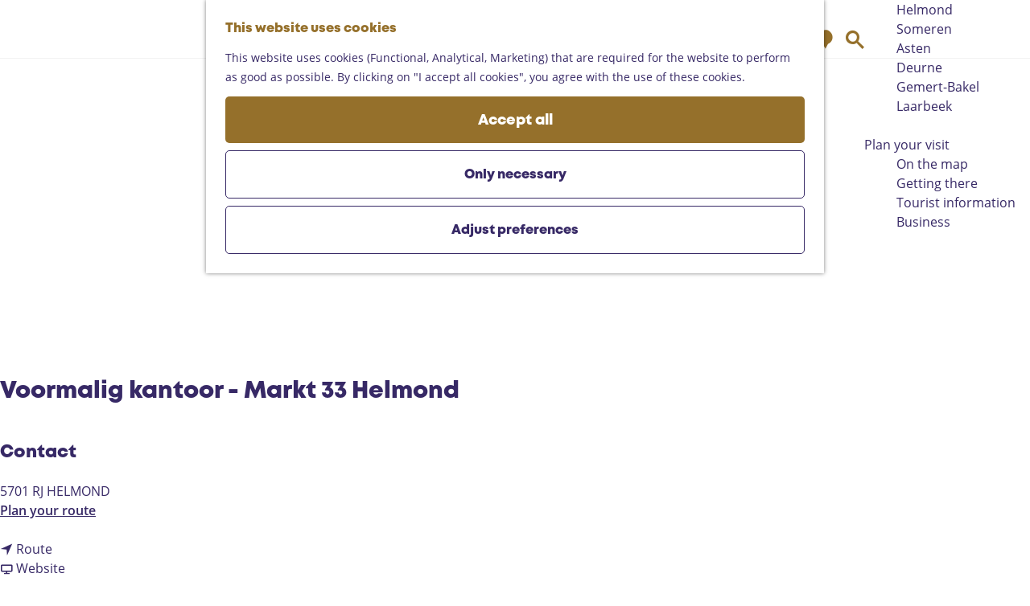

--- FILE ---
content_type: application/javascript; charset=utf-8
request_url: https://www.landvandepeel.nl/build/runtime.1c6e1732563ab9a50604.bundle.js
body_size: 2609
content:
(()=>{"use strict";var e,a,t,d,r,f={},c={};function n(e){var a=c[e];if(void 0!==a)return a.exports;var t=c[e]={exports:{}};return f[e].call(t.exports,t,t.exports,n),t.exports}n.m=f,e=[],n.O=(a,t,d,r)=>{if(!t){var f=1/0;for(i=0;i<e.length;i++){t=e[i][0],d=e[i][1],r=e[i][2];for(var c=!0,o=0;o<t.length;o++)(!1&r||f>=r)&&Object.keys(n.O).every(e=>n.O[e](t[o]))?t.splice(o--,1):(c=!1,r<f&&(f=r));if(c){e.splice(i--,1);var b=d();void 0!==b&&(a=b)}}return a}r=r||0;for(var i=e.length;i>0&&e[i-1][2]>r;i--)e[i]=e[i-1];e[i]=[t,d,r]},n.n=e=>{var a=e&&e.__esModule?()=>e.default:()=>e;return n.d(a,{a}),a},t=Object.getPrototypeOf?e=>Object.getPrototypeOf(e):e=>e.__proto__,n.t=function(e,d){if(1&d&&(e=this(e)),8&d)return e;if("object"==typeof e&&e){if(4&d&&e.__esModule)return e;if(16&d&&"function"==typeof e.then)return e}var r=Object.create(null);n.r(r);var f={};a=a||[null,t({}),t([]),t(t)];for(var c=2&d&&e;("object"==typeof c||"function"==typeof c)&&!~a.indexOf(c);c=t(c))Object.getOwnPropertyNames(c).forEach(a=>f[a]=()=>e[a]);return f.default=()=>e,n.d(r,f),r},n.d=(e,a)=>{for(var t in a)n.o(a,t)&&!n.o(e,t)&&Object.defineProperty(e,t,{enumerable:!0,get:a[t]})},n.f={},n.e=e=>Promise.all(Object.keys(n.f).reduce((a,t)=>(n.f[t](e,a),a),[])),n.u=e=>e+"."+{250:"72f6c2c4bf4eec1c55b3",422:"402970e36fc1e80f71b5",722:"4df48dc3e1c9883e739e",813:"51374368931fc52f0c3e",888:"7c08fe0ed2a5f523a26b",902:"cebb9baf64dd57a5a6b1",910:"80d68603ed6cc5ab9a1c",1477:"ccffba7b8ac9bb1212e3",1806:"26bacc04caaf35bff8f3",1985:"800ab68525ee8d9c6f95",2254:"e550eaabe6f918087677",2329:"f6b8d0c72a37c8abe9e4",2354:"50015b27e0e6ad0f1049",2383:"8f33bf015e4eb94e48c5",2685:"ed49c2a1885a1cf2324b",2763:"64aa7f2e85596ce47655",2793:"e1a5083fb03b9754c05f",2862:"7a726601b463cff7ec9d",2942:"6bcf6707dda196fa4ad4",2961:"3435136d577ad455d0aa",3042:"eef643ea25aa8b315e6c",3249:"0d6d90ef4e4c57ad0eb0",3435:"8d3439905b415ffc4f59",3481:"14bfdf8dd2876ab4d321",3525:"04190b9814a295552aa6",3617:"69e0ca610c31a2a9a283",3639:"dc63e53519746c2bd69b",3649:"121baba9c267a9d40176",3690:"78da5c94a3c1b82c672e",3982:"e0d5d85957f9c2956f40",3983:"43a061eba4913a8cb67c",4235:"a53a453a58de2aafaf89",4867:"03df4a6458ed0f0d045d",5250:"21bdd08b420da3d6d99f",5379:"5a16ad2d25e670ea7b42",5521:"9544c97e55dd7799c73c",5575:"d8dff40458a924685ce8",5834:"2cc0e1b94512512fc708",5937:"ffc8b272db7da6bd563a",6039:"b488ebf400d5cc9d8d66",6486:"a89b7ac4823df727e8a6",6547:"b1404fdbcf1f030c7015",6597:"639805846f9ea8b5bd0d",6712:"80b05d8dbca548771d89",6802:"9558b56377605d03b4c6",6822:"8d20d9418577652f9c3a",7070:"7bc89d716211f57a79d7",7211:"1afa53a2067fae1970b3",7729:"6d50d32352f419641d34",8150:"aad7cc9e3ce7dd7123f0",8341:"8d89b7c407c561153d9c",8344:"b706336ed14c57cbf587",8416:"5f83a3dd97e0df0d0d21",8512:"f3b390ebcb451f9a87cb",8615:"f1413818ed29e15538f3",8887:"d7e6b922cf744525520c",8964:"0c6d501d07753f86a28f",9001:"98a3498f19461ab87c09",9136:"8ac3bdfa5c60aad76341",9172:"8edea27d2feb70afe661",9301:"cbf433e4db2679110d00",9311:"043abedbb8902ce64f97",9389:"5049180e3103a20cd135",9451:"65c5bfd8c6b780b6a943",9582:"43fb5baf386f2fd95ed5",9686:"491aa1d9c333ef1a86d1"}[e]+".bundle.js",n.miniCssF=e=>e+"."+{2942:"ddc06ba88f3f6906975c",6039:"5e7fc911349dfd28551a",6547:"4b3699168605900c74c0",8344:"21c304d49f8c21d3a653",8964:"2837c196a4275652eefb"}[e]+".css",n.g=function(){if("object"==typeof globalThis)return globalThis;try{return this||new Function("return this")()}catch(e){if("object"==typeof window)return window}}(),n.o=(e,a)=>Object.prototype.hasOwnProperty.call(e,a),d={},r="kunstmaan-edition:",n.l=(e,a,t,f)=>{if(d[e])d[e].push(a);else{var c,o;if(void 0!==t)for(var b=document.getElementsByTagName("script"),i=0;i<b.length;i++){var u=b[i];if(u.getAttribute("src")==e||u.getAttribute("data-webpack")==r+t){c=u;break}}c||(o=!0,(c=document.createElement("script")).charset="utf-8",c.timeout=120,n.nc&&c.setAttribute("nonce",n.nc),c.setAttribute("data-webpack",r+t),c.src=e),d[e]=[a];var l=(a,t)=>{c.onerror=c.onload=null,clearTimeout(s);var r=d[e];if(delete d[e],c.parentNode&&c.parentNode.removeChild(c),r&&r.forEach(e=>e(t)),a)return a(t)},s=setTimeout(l.bind(null,void 0,{type:"timeout",target:c}),12e4);c.onerror=l.bind(null,c.onerror),c.onload=l.bind(null,c.onload),o&&document.head.appendChild(c)}},n.r=e=>{"undefined"!=typeof Symbol&&Symbol.toStringTag&&Object.defineProperty(e,Symbol.toStringTag,{value:"Module"}),Object.defineProperty(e,"__esModule",{value:!0})},n.p="/build/",(()=>{if("undefined"!=typeof document){var e={9121:0};n.f.miniCss=(a,t)=>{e[a]?t.push(e[a]):0!==e[a]&&{2942:1,6039:1,6547:1,8344:1,8964:1}[a]&&t.push(e[a]=(e=>new Promise((a,t)=>{var d=n.miniCssF(e),r=n.p+d;if(((e,a)=>{for(var t=document.getElementsByTagName("link"),d=0;d<t.length;d++){var r=(c=t[d]).getAttribute("data-href")||c.getAttribute("href");if("stylesheet"===c.rel&&(r===e||r===a))return c}var f=document.getElementsByTagName("style");for(d=0;d<f.length;d++){var c;if((r=(c=f[d]).getAttribute("data-href"))===e||r===a)return c}})(d,r))return a();((e,a,t,d,r)=>{var f=document.createElement("link");f.rel="stylesheet",f.type="text/css",n.nc&&(f.nonce=n.nc),f.onerror=f.onload=t=>{if(f.onerror=f.onload=null,"load"===t.type)d();else{var c=t&&t.type,n=t&&t.target&&t.target.href||a,o=new Error("Loading CSS chunk "+e+" failed.\n("+c+": "+n+")");o.name="ChunkLoadError",o.code="CSS_CHUNK_LOAD_FAILED",o.type=c,o.request=n,f.parentNode&&f.parentNode.removeChild(f),r(o)}},f.href=a,document.head.appendChild(f)})(e,r,0,a,t)}))(a).then(()=>{e[a]=0},t=>{throw delete e[a],t}))}}})(),(()=>{var e={9121:0};n.f.j=(a,t)=>{var d=n.o(e,a)?e[a]:void 0;if(0!==d)if(d)t.push(d[2]);else if(9121!=a){var r=new Promise((t,r)=>d=e[a]=[t,r]);t.push(d[2]=r);var f=n.p+n.u(a),c=new Error;n.l(f,t=>{if(n.o(e,a)&&(0!==(d=e[a])&&(e[a]=void 0),d)){var r=t&&("load"===t.type?"missing":t.type),f=t&&t.target&&t.target.src;c.message="Loading chunk "+a+" failed.\n("+r+": "+f+")",c.name="ChunkLoadError",c.type=r,c.request=f,d[1](c)}},"chunk-"+a,a)}else e[a]=0},n.O.j=a=>0===e[a];var a=(a,t)=>{var d,r,f=t[0],c=t[1],o=t[2],b=0;if(f.some(a=>0!==e[a])){for(d in c)n.o(c,d)&&(n.m[d]=c[d]);if(o)var i=o(n)}for(a&&a(t);b<f.length;b++)r=f[b],n.o(e,r)&&e[r]&&e[r][0](),e[r]=0;return n.O(i)},t=self.webpackChunkkunstmaan_edition=self.webpackChunkkunstmaan_edition||[];t.forEach(a.bind(null,0)),t.push=a.bind(null,t.push.bind(t))})()})();